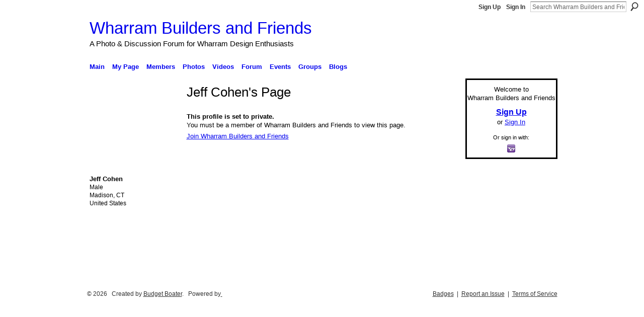

--- FILE ---
content_type: text/css
request_url: http://static.ning.com/socialnetworkmain/widgets/index/css/icon/icons-999.min.css?xn_version=3491428017
body_size: 1004
content:
.xg_sprite,.xg_icon,.rich-comment,.rich-comment em,.delete,.smalldelete,.activity-delete,ul.rating-themed,ul.rating-themed a:hover,ul.rating-themed a:active,ul.rating-themed a:focus,ul.rating-themed .current{background-image:url(//static.ning.com/socialnetworkmain/widgets/index/gfx/icons/xg_sprite-999999.png?v=3244555409);_background-image:url(//static.ning.com/socialnetworkmain/widgets/index/gfx/icons/ie6/xg_sprite-999999.png?v=4291570312);}#welcome .xg_icon-close-bg,.welcome_add_options .xg_icon-close-bg{background:transparent url(//static.ning.com/socialnetworkmain/widgets/index/gfx/welcomebox.png?v=1688247866) no-repeat -659px -29px;_background:transparent url(//static.ning.com/socialnetworkmain/widgets/index/gfx/icon/new/delete_gray.png?v=4054522322) no-repeat center center;}.announcement_bar .xg_icon-close-bg,.xg_floating_module .xg_icon-close-bg{background:transparent url(//static.ning.com/socialnetworkmain/widgets/index/gfx/icon/new/delete_gray.png?v=4054522322) no-repeat 1px 1px;}